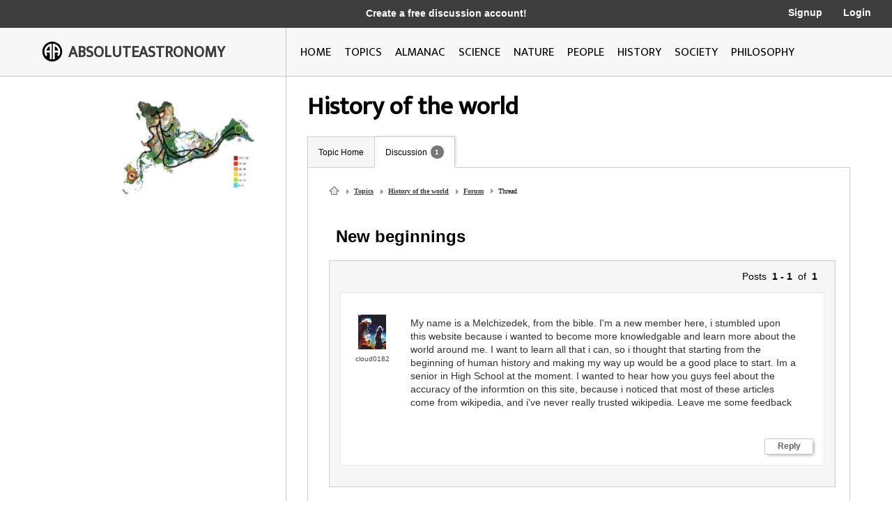

--- FILE ---
content_type: text/html; charset=utf-8
request_url: https://www.google.com/recaptcha/api2/aframe
body_size: 257
content:
<!DOCTYPE HTML><html><head><meta http-equiv="content-type" content="text/html; charset=UTF-8"></head><body><script nonce="_kWoV9Hvf6o9E7HeCcdEXw">/** Anti-fraud and anti-abuse applications only. See google.com/recaptcha */ try{var clients={'sodar':'https://pagead2.googlesyndication.com/pagead/sodar?'};window.addEventListener("message",function(a){try{if(a.source===window.parent){var b=JSON.parse(a.data);var c=clients[b['id']];if(c){var d=document.createElement('img');d.src=c+b['params']+'&rc='+(localStorage.getItem("rc::a")?sessionStorage.getItem("rc::b"):"");window.document.body.appendChild(d);sessionStorage.setItem("rc::e",parseInt(sessionStorage.getItem("rc::e")||0)+1);localStorage.setItem("rc::h",'1768818632282');}}}catch(b){}});window.parent.postMessage("_grecaptcha_ready", "*");}catch(b){}</script></body></html>